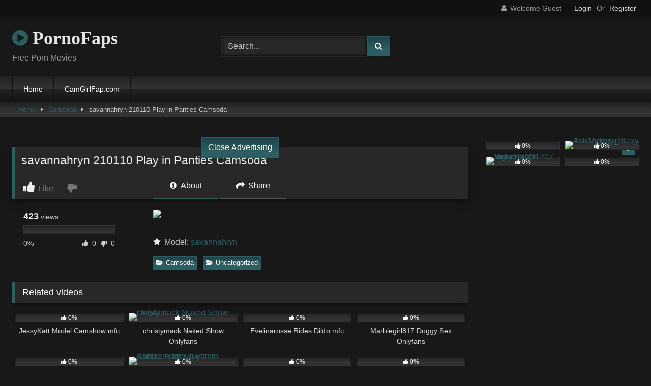

--- FILE ---
content_type: text/html; charset=UTF-8
request_url: https://pornofaps.com/savannahryn-210110-play-in-panties-camsoda/
body_size: 15070
content:
<!DOCTYPE html>


<html lang="en-US">
<head>
<meta charset="UTF-8">
<meta content='width=device-width, initial-scale=1.0, maximum-scale=1.0, user-scalable=0' name='viewport' />
<link rel="profile" href="https://gmpg.org/xfn/11">
<link rel="icon" href="
">

<!-- Meta social networks -->

<!-- Meta Facebook -->
<meta property="fb:app_id" content="966242223397117" />
<meta property="og:url" content="https://pornofaps.com/savannahryn-210110-play-in-panties-camsoda/" />
<meta property="og:type" content="article" />
<meta property="og:title" content="savannahryn 210110 Play in Panties Camsoda" />
<meta property="og:description" content="" />
<meta property="og:image" content="https://camgirlfap.com/wp-content/uploads/2021/01/savannahryn_2021-01-10_02-31-57_646.mp4.0014.jpg" />
<meta property="og:image:width" content="200" />
<meta property="og:image:height" content="200" />

<!-- Meta Twitter -->
<meta name="twitter:card" content="summary">
<!--<meta name="twitter:site" content="@site_username">-->
<meta name="twitter:title" content="savannahryn 210110 Play in Panties Camsoda">
<meta name="twitter:description" content="">
<!--<meta name="twitter:creator" content="@creator_username">-->
<meta name="twitter:image" content="https://camgirlfap.com/wp-content/uploads/2021/01/savannahryn_2021-01-10_02-31-57_646.mp4.0014.jpg">
<!--<meta name="twitter:domain" content="YourDomain.com">-->

<!-- Temp Style -->
<style>
	.post-thumbnail {
		aspect-ratio: 16/9;
	}
	.post-thumbnail video,
	.post-thumbnail img {
		object-fit: cover;
	}

	.video-debounce-bar {
		background: #2C5E64!important;
	}

			@import url(https://fonts.googleapis.com/css?family=Open+Sans);
			
			button,
		.button,
		input[type="button"],
		input[type="reset"],
		input[type="submit"],
		.label,
		.label:visited,
		.pagination ul li a,
		.widget_categories ul li a,
		.comment-reply-link,
		a.tag-cloud-link,
		.template-actors li a {
			background: -moz-linear-gradient(top, rgba(0,0,0,0.3) 0%, rgba(0,0,0,0) 70%); /* FF3.6-15 */
			background: -webkit-linear-gradient(top, rgba(0,0,0,0.3) 0%,rgba(0,0,0,0) 70%); /* Chrome10-25,Safari5.1-6 */
			background: linear-gradient(to bottom, rgba(0,0,0,0.3) 0%,rgba(0,0,0,0) 70%); /* W3C, IE10+, FF16+, Chrome26+, Opera12+, Safari7+ */
			filter: progid:DXImageTransform.Microsoft.gradient( startColorstr='#a62b2b2b', endColorstr='#00000000',GradientType=0 ); /* IE6-9 */
			-moz-box-shadow: 0 1px 6px 0 rgba(0, 0, 0, 0.12);
			-webkit-box-shadow: 0 1px 6px 0 rgba(0, 0, 0, 0.12);
			-o-box-shadow: 0 1px 6px 0 rgba(0, 0, 0, 0.12);
			box-shadow: 0 1px 6px 0 rgba(0, 0, 0, 0.12);
		}
		input[type="text"],
		input[type="email"],
		input[type="url"],
		input[type="password"],
		input[type="search"],
		input[type="number"],
		input[type="tel"],
		input[type="range"],
		input[type="date"],
		input[type="month"],
		input[type="week"],
		input[type="time"],
		input[type="datetime"],
		input[type="datetime-local"],
		input[type="color"],
		select,
		textarea,
		.wp-editor-container {
			-moz-box-shadow: 0 0 1px rgba(255, 255, 255, 0.3), 0 0 5px black inset;
			-webkit-box-shadow: 0 0 1px rgba(255, 255, 255, 0.3), 0 0 5px black inset;
			-o-box-shadow: 0 0 1px rgba(255, 255, 255, 0.3), 0 0 5px black inset;
			box-shadow: 0 0 1px rgba(255, 255, 255, 0.3), 0 0 5px black inset;
		}
		#site-navigation {
			background: #222222;
			background: -moz-linear-gradient(top, #222222 0%, #333333 50%, #222222 51%, #151515 100%);
			background: -webkit-linear-gradient(top, #222222 0%,#333333 50%,#222222 51%,#151515 100%);
			background: linear-gradient(to bottom, #222222 0%,#333333 50%,#222222 51%,#151515 100%);
			filter: progid:DXImageTransform.Microsoft.gradient( startColorstr='#222222', endColorstr='#151515',GradientType=0 );
			-moz-box-shadow: 0 6px 6px 0 rgba(0, 0, 0, 0.12);
			-webkit-box-shadow: 0 6px 6px 0 rgba(0, 0, 0, 0.12);
			-o-box-shadow: 0 6px 6px 0 rgba(0, 0, 0, 0.12);
			box-shadow: 0 6px 6px 0 rgba(0, 0, 0, 0.12);
		}
		#site-navigation > ul > li:hover > a,
		#site-navigation ul li.current-menu-item a {
			background: -moz-linear-gradient(top, rgba(0,0,0,0.3) 0%, rgba(0,0,0,0) 70%);
			background: -webkit-linear-gradient(top, rgba(0,0,0,0.3) 0%,rgba(0,0,0,0) 70%);
			background: linear-gradient(to bottom, rgba(0,0,0,0.3) 0%,rgba(0,0,0,0) 70%);
			filter: progid:DXImageTransform.Microsoft.gradient( startColorstr='#a62b2b2b', endColorstr='#00000000',GradientType=0 );
			-moz-box-shadow: inset 0px 0px 2px 0px #000000;
			-webkit-box-shadow: inset 0px 0px 2px 0px #000000;
			-o-box-shadow: inset 0px 0px 2px 0px #000000;
			box-shadow: inset 0px 0px 2px 0px #000000;
			filter:progid:DXImageTransform.Microsoft.Shadow(color=#000000, Direction=NaN, Strength=2);
		}
		.rating-bar,
		.categories-list .thumb-block .entry-header,
		.actors-list .thumb-block .entry-header,
		#filters .filters-select,
		#filters .filters-options {
			background: -moz-linear-gradient(top, rgba(0,0,0,0.3) 0%, rgba(0,0,0,0) 70%); /* FF3.6-15 */
			background: -webkit-linear-gradient(top, rgba(0,0,0,0.3) 0%,rgba(0,0,0,0) 70%); /* Chrome10-25,Safari5.1-6 */
			background: linear-gradient(to bottom, rgba(0,0,0,0.3) 0%,rgba(0,0,0,0) 70%); /* W3C, IE10+, FF16+, Chrome26+, Opera12+, Safari7+ */
			-moz-box-shadow: inset 0px 0px 2px 0px #000000;
			-webkit-box-shadow: inset 0px 0px 2px 0px #000000;
			-o-box-shadow: inset 0px 0px 2px 0px #000000;
			box-shadow: inset 0px 0px 2px 0px #000000;
			filter:progid:DXImageTransform.Microsoft.Shadow(color=#000000, Direction=NaN, Strength=2);
		}
		.breadcrumbs-area {
			background: -moz-linear-gradient(top, rgba(0,0,0,0.3) 0%, rgba(0,0,0,0) 70%); /* FF3.6-15 */
			background: -webkit-linear-gradient(top, rgba(0,0,0,0.3) 0%,rgba(0,0,0,0) 70%); /* Chrome10-25,Safari5.1-6 */
			background: linear-gradient(to bottom, rgba(0,0,0,0.3) 0%,rgba(0,0,0,0) 70%); /* W3C, IE10+, FF16+, Chrome26+, Opera12+, Safari7+ */
		}
	
	.site-title a {
		font-family: Open Sans;
		font-size: 36px;
	}
	.site-branding .logo img {
		max-width: 300px;
		max-height: 120px;
		margin-top: 0px;
		margin-left: 0px;
	}
	a,
	.site-title a i,
	.thumb-block:hover .rating-bar i,
	.categories-list .thumb-block:hover .entry-header .cat-title:before,
	.required,
	.like #more:hover i,
	.dislike #less:hover i,
	.top-bar i:hover,
	.main-navigation .menu-item-has-children > a:after,
	.menu-toggle i,
	.main-navigation.toggled li:hover > a,
	.main-navigation.toggled li.focus > a,
	.main-navigation.toggled li.current_page_item > a,
	.main-navigation.toggled li.current-menu-item > a,
	#filters .filters-select:after,
	.morelink i,
	.top-bar .membership a i,
	.thumb-block:hover .photos-count i {
		color: #2C5E64;
	}
	button,
	.button,
	input[type="button"],
	input[type="reset"],
	input[type="submit"],
	.label,
	.pagination ul li a.current,
	.pagination ul li a:hover,
	body #filters .label.secondary.active,
	.label.secondary:hover,
	.main-navigation li:hover > a,
	.main-navigation li.focus > a,
	.main-navigation li.current_page_item > a,
	.main-navigation li.current-menu-item > a,
	.widget_categories ul li a:hover,
	.comment-reply-link,
	a.tag-cloud-link:hover,
	.template-actors li a:hover {
		border-color: #2C5E64!important;
		background-color: #2C5E64!important;
	}
	.rating-bar-meter,
	.vjs-play-progress,
	#filters .filters-options span:hover,
	.bx-wrapper .bx-controls-direction a,
	.top-bar .social-share a:hover,
	.thumb-block:hover span.hd-video,
	.featured-carousel .slide a:hover span.hd-video,
	.appContainer .ctaButton {
		background-color: #2C5E64!important;
	}
	#video-tabs button.tab-link.active,
	.title-block,
	.widget-title,
	.page-title,
	.page .entry-title,
	.comments-title,
	.comment-reply-title,
	.morelink:hover {
		border-color: #2C5E64!important;
	}

	/* Small desktops ----------- */
	@media only screen  and (min-width : 64.001em) and (max-width : 84em) {
		#main .thumb-block {
			width: 25%!important;
		}
	}

	/* Desktops and laptops ----------- */
	@media only screen  and (min-width : 84.001em) {
		#main .thumb-block {
			width: 25%!important;
		}
	}

</style>

<!-- Google Analytics -->

<!-- Meta Verification -->

<meta name='robots' content='index, follow, max-image-preview:large, max-snippet:-1, max-video-preview:-1' />
	<style>img:is([sizes="auto" i], [sizes^="auto," i]) { contain-intrinsic-size: 3000px 1500px }</style>
	
	<!-- This site is optimized with the Yoast SEO plugin v26.6 - https://yoast.com/wordpress/plugins/seo/ -->
	<title>savannahryn 210110 Play in Panties Camsoda - PornoFaps</title>
	<link rel="canonical" href="https://pornofaps.com/savannahryn-210110-play-in-panties-camsoda/" />
	<meta property="og:locale" content="en_US" />
	<meta property="og:type" content="article" />
	<meta property="og:title" content="savannahryn 210110 Play in Panties Camsoda - PornoFaps" />
	<meta property="og:url" content="https://pornofaps.com/savannahryn-210110-play-in-panties-camsoda/" />
	<meta property="og:site_name" content="PornoFaps" />
	<meta property="article:published_time" content="2021-01-11T00:45:23+00:00" />
	<meta property="og:image" content="https://picdollar.com/i/00004/ynobqzjrgpsm_t.jpg" />
	<meta name="author" content="admin_8clebo0z" />
	<meta name="twitter:card" content="summary_large_image" />
	<meta name="twitter:label1" content="Written by" />
	<meta name="twitter:data1" content="admin_8clebo0z" />
	<script type="application/ld+json" class="yoast-schema-graph">{"@context":"https://schema.org","@graph":[{"@type":"WebPage","@id":"https://pornofaps.com/savannahryn-210110-play-in-panties-camsoda/","url":"https://pornofaps.com/savannahryn-210110-play-in-panties-camsoda/","name":"savannahryn 210110 Play in Panties Camsoda - PornoFaps","isPartOf":{"@id":"https://pornofaps.com/#website"},"primaryImageOfPage":{"@id":"https://pornofaps.com/savannahryn-210110-play-in-panties-camsoda/#primaryimage"},"image":{"@id":"https://pornofaps.com/savannahryn-210110-play-in-panties-camsoda/#primaryimage"},"thumbnailUrl":"https://picdollar.com/i/00004/ynobqzjrgpsm_t.jpg","datePublished":"2021-01-11T00:45:23+00:00","author":{"@id":"https://pornofaps.com/#/schema/person/47c86805c08a70733e401e8310811ba6"},"breadcrumb":{"@id":"https://pornofaps.com/savannahryn-210110-play-in-panties-camsoda/#breadcrumb"},"inLanguage":"en-US","potentialAction":[{"@type":"ReadAction","target":["https://pornofaps.com/savannahryn-210110-play-in-panties-camsoda/"]}]},{"@type":"ImageObject","inLanguage":"en-US","@id":"https://pornofaps.com/savannahryn-210110-play-in-panties-camsoda/#primaryimage","url":"https://picdollar.com/i/00004/ynobqzjrgpsm_t.jpg","contentUrl":"https://picdollar.com/i/00004/ynobqzjrgpsm_t.jpg"},{"@type":"BreadcrumbList","@id":"https://pornofaps.com/savannahryn-210110-play-in-panties-camsoda/#breadcrumb","itemListElement":[{"@type":"ListItem","position":1,"name":"Home","item":"https://pornofaps.com/"},{"@type":"ListItem","position":2,"name":"savannahryn 210110 Play in Panties Camsoda"}]},{"@type":"WebSite","@id":"https://pornofaps.com/#website","url":"https://pornofaps.com/","name":"PornoFaps","description":"Free Porn Movies","potentialAction":[{"@type":"SearchAction","target":{"@type":"EntryPoint","urlTemplate":"https://pornofaps.com/?s={search_term_string}"},"query-input":{"@type":"PropertyValueSpecification","valueRequired":true,"valueName":"search_term_string"}}],"inLanguage":"en-US"},{"@type":"Person","@id":"https://pornofaps.com/#/schema/person/47c86805c08a70733e401e8310811ba6","name":"admin_8clebo0z","image":{"@type":"ImageObject","inLanguage":"en-US","@id":"https://pornofaps.com/#/schema/person/image/","url":"https://secure.gravatar.com/avatar/adb4e4d1f116a1f526993953fc06450a?s=96&d=mm&r=g","contentUrl":"https://secure.gravatar.com/avatar/adb4e4d1f116a1f526993953fc06450a?s=96&d=mm&r=g","caption":"admin_8clebo0z"},"sameAs":["https://pornofaps.com"],"url":"https://pornofaps.com/author/admin_8clebo0z/"}]}</script>
	<!-- / Yoast SEO plugin. -->


<link rel='dns-prefetch' href='//vjs.zencdn.net' />
<link rel='dns-prefetch' href='//unpkg.com' />
<link rel="alternate" type="application/rss+xml" title="PornoFaps &raquo; Feed" href="https://pornofaps.com/feed/" />
<link rel="alternate" type="application/rss+xml" title="PornoFaps &raquo; Comments Feed" href="https://pornofaps.com/comments/feed/" />
<link rel="alternate" type="application/rss+xml" title="PornoFaps &raquo; savannahryn 210110 Play in Panties Camsoda Comments Feed" href="https://pornofaps.com/savannahryn-210110-play-in-panties-camsoda/feed/" />
<script type="text/javascript">
/* <![CDATA[ */
window._wpemojiSettings = {"baseUrl":"https:\/\/s.w.org\/images\/core\/emoji\/15.0.3\/72x72\/","ext":".png","svgUrl":"https:\/\/s.w.org\/images\/core\/emoji\/15.0.3\/svg\/","svgExt":".svg","source":{"concatemoji":"https:\/\/pornofaps.com\/wp-includes\/js\/wp-emoji-release.min.js?ver=6.7.4"}};
/*! This file is auto-generated */
!function(i,n){var o,s,e;function c(e){try{var t={supportTests:e,timestamp:(new Date).valueOf()};sessionStorage.setItem(o,JSON.stringify(t))}catch(e){}}function p(e,t,n){e.clearRect(0,0,e.canvas.width,e.canvas.height),e.fillText(t,0,0);var t=new Uint32Array(e.getImageData(0,0,e.canvas.width,e.canvas.height).data),r=(e.clearRect(0,0,e.canvas.width,e.canvas.height),e.fillText(n,0,0),new Uint32Array(e.getImageData(0,0,e.canvas.width,e.canvas.height).data));return t.every(function(e,t){return e===r[t]})}function u(e,t,n){switch(t){case"flag":return n(e,"\ud83c\udff3\ufe0f\u200d\u26a7\ufe0f","\ud83c\udff3\ufe0f\u200b\u26a7\ufe0f")?!1:!n(e,"\ud83c\uddfa\ud83c\uddf3","\ud83c\uddfa\u200b\ud83c\uddf3")&&!n(e,"\ud83c\udff4\udb40\udc67\udb40\udc62\udb40\udc65\udb40\udc6e\udb40\udc67\udb40\udc7f","\ud83c\udff4\u200b\udb40\udc67\u200b\udb40\udc62\u200b\udb40\udc65\u200b\udb40\udc6e\u200b\udb40\udc67\u200b\udb40\udc7f");case"emoji":return!n(e,"\ud83d\udc26\u200d\u2b1b","\ud83d\udc26\u200b\u2b1b")}return!1}function f(e,t,n){var r="undefined"!=typeof WorkerGlobalScope&&self instanceof WorkerGlobalScope?new OffscreenCanvas(300,150):i.createElement("canvas"),a=r.getContext("2d",{willReadFrequently:!0}),o=(a.textBaseline="top",a.font="600 32px Arial",{});return e.forEach(function(e){o[e]=t(a,e,n)}),o}function t(e){var t=i.createElement("script");t.src=e,t.defer=!0,i.head.appendChild(t)}"undefined"!=typeof Promise&&(o="wpEmojiSettingsSupports",s=["flag","emoji"],n.supports={everything:!0,everythingExceptFlag:!0},e=new Promise(function(e){i.addEventListener("DOMContentLoaded",e,{once:!0})}),new Promise(function(t){var n=function(){try{var e=JSON.parse(sessionStorage.getItem(o));if("object"==typeof e&&"number"==typeof e.timestamp&&(new Date).valueOf()<e.timestamp+604800&&"object"==typeof e.supportTests)return e.supportTests}catch(e){}return null}();if(!n){if("undefined"!=typeof Worker&&"undefined"!=typeof OffscreenCanvas&&"undefined"!=typeof URL&&URL.createObjectURL&&"undefined"!=typeof Blob)try{var e="postMessage("+f.toString()+"("+[JSON.stringify(s),u.toString(),p.toString()].join(",")+"));",r=new Blob([e],{type:"text/javascript"}),a=new Worker(URL.createObjectURL(r),{name:"wpTestEmojiSupports"});return void(a.onmessage=function(e){c(n=e.data),a.terminate(),t(n)})}catch(e){}c(n=f(s,u,p))}t(n)}).then(function(e){for(var t in e)n.supports[t]=e[t],n.supports.everything=n.supports.everything&&n.supports[t],"flag"!==t&&(n.supports.everythingExceptFlag=n.supports.everythingExceptFlag&&n.supports[t]);n.supports.everythingExceptFlag=n.supports.everythingExceptFlag&&!n.supports.flag,n.DOMReady=!1,n.readyCallback=function(){n.DOMReady=!0}}).then(function(){return e}).then(function(){var e;n.supports.everything||(n.readyCallback(),(e=n.source||{}).concatemoji?t(e.concatemoji):e.wpemoji&&e.twemoji&&(t(e.twemoji),t(e.wpemoji)))}))}((window,document),window._wpemojiSettings);
/* ]]> */
</script>
<style id='wp-emoji-styles-inline-css' type='text/css'>

	img.wp-smiley, img.emoji {
		display: inline !important;
		border: none !important;
		box-shadow: none !important;
		height: 1em !important;
		width: 1em !important;
		margin: 0 0.07em !important;
		vertical-align: -0.1em !important;
		background: none !important;
		padding: 0 !important;
	}
</style>
<link rel='stylesheet' id='wp-block-library-css' href='https://pornofaps.com/wp-includes/css/dist/block-library/style.min.css?ver=6.7.4' type='text/css' media='all' />
<style id='classic-theme-styles-inline-css' type='text/css'>
/*! This file is auto-generated */
.wp-block-button__link{color:#fff;background-color:#32373c;border-radius:9999px;box-shadow:none;text-decoration:none;padding:calc(.667em + 2px) calc(1.333em + 2px);font-size:1.125em}.wp-block-file__button{background:#32373c;color:#fff;text-decoration:none}
</style>
<style id='global-styles-inline-css' type='text/css'>
:root{--wp--preset--aspect-ratio--square: 1;--wp--preset--aspect-ratio--4-3: 4/3;--wp--preset--aspect-ratio--3-4: 3/4;--wp--preset--aspect-ratio--3-2: 3/2;--wp--preset--aspect-ratio--2-3: 2/3;--wp--preset--aspect-ratio--16-9: 16/9;--wp--preset--aspect-ratio--9-16: 9/16;--wp--preset--color--black: #000000;--wp--preset--color--cyan-bluish-gray: #abb8c3;--wp--preset--color--white: #ffffff;--wp--preset--color--pale-pink: #f78da7;--wp--preset--color--vivid-red: #cf2e2e;--wp--preset--color--luminous-vivid-orange: #ff6900;--wp--preset--color--luminous-vivid-amber: #fcb900;--wp--preset--color--light-green-cyan: #7bdcb5;--wp--preset--color--vivid-green-cyan: #00d084;--wp--preset--color--pale-cyan-blue: #8ed1fc;--wp--preset--color--vivid-cyan-blue: #0693e3;--wp--preset--color--vivid-purple: #9b51e0;--wp--preset--gradient--vivid-cyan-blue-to-vivid-purple: linear-gradient(135deg,rgba(6,147,227,1) 0%,rgb(155,81,224) 100%);--wp--preset--gradient--light-green-cyan-to-vivid-green-cyan: linear-gradient(135deg,rgb(122,220,180) 0%,rgb(0,208,130) 100%);--wp--preset--gradient--luminous-vivid-amber-to-luminous-vivid-orange: linear-gradient(135deg,rgba(252,185,0,1) 0%,rgba(255,105,0,1) 100%);--wp--preset--gradient--luminous-vivid-orange-to-vivid-red: linear-gradient(135deg,rgba(255,105,0,1) 0%,rgb(207,46,46) 100%);--wp--preset--gradient--very-light-gray-to-cyan-bluish-gray: linear-gradient(135deg,rgb(238,238,238) 0%,rgb(169,184,195) 100%);--wp--preset--gradient--cool-to-warm-spectrum: linear-gradient(135deg,rgb(74,234,220) 0%,rgb(151,120,209) 20%,rgb(207,42,186) 40%,rgb(238,44,130) 60%,rgb(251,105,98) 80%,rgb(254,248,76) 100%);--wp--preset--gradient--blush-light-purple: linear-gradient(135deg,rgb(255,206,236) 0%,rgb(152,150,240) 100%);--wp--preset--gradient--blush-bordeaux: linear-gradient(135deg,rgb(254,205,165) 0%,rgb(254,45,45) 50%,rgb(107,0,62) 100%);--wp--preset--gradient--luminous-dusk: linear-gradient(135deg,rgb(255,203,112) 0%,rgb(199,81,192) 50%,rgb(65,88,208) 100%);--wp--preset--gradient--pale-ocean: linear-gradient(135deg,rgb(255,245,203) 0%,rgb(182,227,212) 50%,rgb(51,167,181) 100%);--wp--preset--gradient--electric-grass: linear-gradient(135deg,rgb(202,248,128) 0%,rgb(113,206,126) 100%);--wp--preset--gradient--midnight: linear-gradient(135deg,rgb(2,3,129) 0%,rgb(40,116,252) 100%);--wp--preset--font-size--small: 13px;--wp--preset--font-size--medium: 20px;--wp--preset--font-size--large: 36px;--wp--preset--font-size--x-large: 42px;--wp--preset--spacing--20: 0.44rem;--wp--preset--spacing--30: 0.67rem;--wp--preset--spacing--40: 1rem;--wp--preset--spacing--50: 1.5rem;--wp--preset--spacing--60: 2.25rem;--wp--preset--spacing--70: 3.38rem;--wp--preset--spacing--80: 5.06rem;--wp--preset--shadow--natural: 6px 6px 9px rgba(0, 0, 0, 0.2);--wp--preset--shadow--deep: 12px 12px 50px rgba(0, 0, 0, 0.4);--wp--preset--shadow--sharp: 6px 6px 0px rgba(0, 0, 0, 0.2);--wp--preset--shadow--outlined: 6px 6px 0px -3px rgba(255, 255, 255, 1), 6px 6px rgba(0, 0, 0, 1);--wp--preset--shadow--crisp: 6px 6px 0px rgba(0, 0, 0, 1);}:where(.is-layout-flex){gap: 0.5em;}:where(.is-layout-grid){gap: 0.5em;}body .is-layout-flex{display: flex;}.is-layout-flex{flex-wrap: wrap;align-items: center;}.is-layout-flex > :is(*, div){margin: 0;}body .is-layout-grid{display: grid;}.is-layout-grid > :is(*, div){margin: 0;}:where(.wp-block-columns.is-layout-flex){gap: 2em;}:where(.wp-block-columns.is-layout-grid){gap: 2em;}:where(.wp-block-post-template.is-layout-flex){gap: 1.25em;}:where(.wp-block-post-template.is-layout-grid){gap: 1.25em;}.has-black-color{color: var(--wp--preset--color--black) !important;}.has-cyan-bluish-gray-color{color: var(--wp--preset--color--cyan-bluish-gray) !important;}.has-white-color{color: var(--wp--preset--color--white) !important;}.has-pale-pink-color{color: var(--wp--preset--color--pale-pink) !important;}.has-vivid-red-color{color: var(--wp--preset--color--vivid-red) !important;}.has-luminous-vivid-orange-color{color: var(--wp--preset--color--luminous-vivid-orange) !important;}.has-luminous-vivid-amber-color{color: var(--wp--preset--color--luminous-vivid-amber) !important;}.has-light-green-cyan-color{color: var(--wp--preset--color--light-green-cyan) !important;}.has-vivid-green-cyan-color{color: var(--wp--preset--color--vivid-green-cyan) !important;}.has-pale-cyan-blue-color{color: var(--wp--preset--color--pale-cyan-blue) !important;}.has-vivid-cyan-blue-color{color: var(--wp--preset--color--vivid-cyan-blue) !important;}.has-vivid-purple-color{color: var(--wp--preset--color--vivid-purple) !important;}.has-black-background-color{background-color: var(--wp--preset--color--black) !important;}.has-cyan-bluish-gray-background-color{background-color: var(--wp--preset--color--cyan-bluish-gray) !important;}.has-white-background-color{background-color: var(--wp--preset--color--white) !important;}.has-pale-pink-background-color{background-color: var(--wp--preset--color--pale-pink) !important;}.has-vivid-red-background-color{background-color: var(--wp--preset--color--vivid-red) !important;}.has-luminous-vivid-orange-background-color{background-color: var(--wp--preset--color--luminous-vivid-orange) !important;}.has-luminous-vivid-amber-background-color{background-color: var(--wp--preset--color--luminous-vivid-amber) !important;}.has-light-green-cyan-background-color{background-color: var(--wp--preset--color--light-green-cyan) !important;}.has-vivid-green-cyan-background-color{background-color: var(--wp--preset--color--vivid-green-cyan) !important;}.has-pale-cyan-blue-background-color{background-color: var(--wp--preset--color--pale-cyan-blue) !important;}.has-vivid-cyan-blue-background-color{background-color: var(--wp--preset--color--vivid-cyan-blue) !important;}.has-vivid-purple-background-color{background-color: var(--wp--preset--color--vivid-purple) !important;}.has-black-border-color{border-color: var(--wp--preset--color--black) !important;}.has-cyan-bluish-gray-border-color{border-color: var(--wp--preset--color--cyan-bluish-gray) !important;}.has-white-border-color{border-color: var(--wp--preset--color--white) !important;}.has-pale-pink-border-color{border-color: var(--wp--preset--color--pale-pink) !important;}.has-vivid-red-border-color{border-color: var(--wp--preset--color--vivid-red) !important;}.has-luminous-vivid-orange-border-color{border-color: var(--wp--preset--color--luminous-vivid-orange) !important;}.has-luminous-vivid-amber-border-color{border-color: var(--wp--preset--color--luminous-vivid-amber) !important;}.has-light-green-cyan-border-color{border-color: var(--wp--preset--color--light-green-cyan) !important;}.has-vivid-green-cyan-border-color{border-color: var(--wp--preset--color--vivid-green-cyan) !important;}.has-pale-cyan-blue-border-color{border-color: var(--wp--preset--color--pale-cyan-blue) !important;}.has-vivid-cyan-blue-border-color{border-color: var(--wp--preset--color--vivid-cyan-blue) !important;}.has-vivid-purple-border-color{border-color: var(--wp--preset--color--vivid-purple) !important;}.has-vivid-cyan-blue-to-vivid-purple-gradient-background{background: var(--wp--preset--gradient--vivid-cyan-blue-to-vivid-purple) !important;}.has-light-green-cyan-to-vivid-green-cyan-gradient-background{background: var(--wp--preset--gradient--light-green-cyan-to-vivid-green-cyan) !important;}.has-luminous-vivid-amber-to-luminous-vivid-orange-gradient-background{background: var(--wp--preset--gradient--luminous-vivid-amber-to-luminous-vivid-orange) !important;}.has-luminous-vivid-orange-to-vivid-red-gradient-background{background: var(--wp--preset--gradient--luminous-vivid-orange-to-vivid-red) !important;}.has-very-light-gray-to-cyan-bluish-gray-gradient-background{background: var(--wp--preset--gradient--very-light-gray-to-cyan-bluish-gray) !important;}.has-cool-to-warm-spectrum-gradient-background{background: var(--wp--preset--gradient--cool-to-warm-spectrum) !important;}.has-blush-light-purple-gradient-background{background: var(--wp--preset--gradient--blush-light-purple) !important;}.has-blush-bordeaux-gradient-background{background: var(--wp--preset--gradient--blush-bordeaux) !important;}.has-luminous-dusk-gradient-background{background: var(--wp--preset--gradient--luminous-dusk) !important;}.has-pale-ocean-gradient-background{background: var(--wp--preset--gradient--pale-ocean) !important;}.has-electric-grass-gradient-background{background: var(--wp--preset--gradient--electric-grass) !important;}.has-midnight-gradient-background{background: var(--wp--preset--gradient--midnight) !important;}.has-small-font-size{font-size: var(--wp--preset--font-size--small) !important;}.has-medium-font-size{font-size: var(--wp--preset--font-size--medium) !important;}.has-large-font-size{font-size: var(--wp--preset--font-size--large) !important;}.has-x-large-font-size{font-size: var(--wp--preset--font-size--x-large) !important;}
:where(.wp-block-post-template.is-layout-flex){gap: 1.25em;}:where(.wp-block-post-template.is-layout-grid){gap: 1.25em;}
:where(.wp-block-columns.is-layout-flex){gap: 2em;}:where(.wp-block-columns.is-layout-grid){gap: 2em;}
:root :where(.wp-block-pullquote){font-size: 1.5em;line-height: 1.6;}
</style>
<link rel='stylesheet' id='wpst-font-awesome-css' href='https://pornofaps.com/wp-content/themes/retrotube/assets/stylesheets/font-awesome/css/font-awesome.min.css?ver=4.7.0' type='text/css' media='all' />
<link rel='stylesheet' id='wpst-videojs-style-css' href='//vjs.zencdn.net/7.8.4/video-js.css?ver=7.8.4' type='text/css' media='all' />
<link rel='stylesheet' id='wpst-style-css' href='https://pornofaps.com/wp-content/themes/retrotube/style.css?ver=1.12.0.1766411443' type='text/css' media='all' />
<script type="text/javascript" src="https://pornofaps.com/wp-includes/js/jquery/jquery.min.js?ver=3.7.1" id="jquery-core-js"></script>
<script type="text/javascript" src="https://pornofaps.com/wp-includes/js/jquery/jquery-migrate.min.js?ver=3.4.1" id="jquery-migrate-js"></script>
<link rel="https://api.w.org/" href="https://pornofaps.com/wp-json/" /><link rel="alternate" title="JSON" type="application/json" href="https://pornofaps.com/wp-json/wp/v2/posts/281207" /><link rel="EditURI" type="application/rsd+xml" title="RSD" href="https://pornofaps.com/xmlrpc.php?rsd" />
<meta name="generator" content="WordPress 6.7.4" />
<link rel='shortlink' href='https://pornofaps.com/?p=281207' />
<link rel="alternate" title="oEmbed (JSON)" type="application/json+oembed" href="https://pornofaps.com/wp-json/oembed/1.0/embed?url=https%3A%2F%2Fpornofaps.com%2Fsavannahryn-210110-play-in-panties-camsoda%2F" />
<link rel="alternate" title="oEmbed (XML)" type="text/xml+oembed" href="https://pornofaps.com/wp-json/oembed/1.0/embed?url=https%3A%2F%2Fpornofaps.com%2Fsavannahryn-210110-play-in-panties-camsoda%2F&#038;format=xml" />
<link rel="pingback" href="https://pornofaps.com/xmlrpc.php">	
	<script type="text/javascript" data-cfasync="false">
/*<![CDATA[/* */
(function(){var h=window,v="af4af9b7774f8aaec6e36d4ec5774133",n=[["siteId",425-223-808+3934109],["minBid",0],["popundersPerIP","0:1"],["delayBetween",0],["default",false],["defaultPerDay",0],["topmostLayer","auto"]],o=["d3d3LmRpc3BsYXl2ZXJ0aXNpbmcuY29tL01TVi9CYnFyVkUvcWhhbWwubWluLmpz","ZDNtem9rdHk5NTFjNXcuY2xvdWRmcm9udC5uZXQvcWZsb3d0eXBlLm1pbi5qcw==","d3d3Lm1tZHJqcGdtLmNvbS9xY04va2UvaWhhbWwubWluLmpz","d3d3Lm5ybXJtamdiYndocXcuY29tL2NmbG93dHlwZS5taW4uanM="],w=-1,f,m,z=function(){clearTimeout(m);w++;if(o[w]&&!(1792334336000<(new Date).getTime()&&1<w)){f=h.document.createElement("script");f.type="text/javascript";f.async=!0;var k=h.document.getElementsByTagName("script")[0];f.src="https://"+atob(o[w]);f.crossOrigin="anonymous";f.onerror=z;f.onload=function(){clearTimeout(m);h[v.slice(0,16)+v.slice(0,16)]||z()};m=setTimeout(z,5E3);k.parentNode.insertBefore(f,k)}};if(!h[v]){try{Object.freeze(h[v]=n)}catch(e){}z()}})();
/*]]>/* */
</script>

	
</head>

<body
class="post-template-default single single-post postid-281207 single-format-video wp-embed-responsive">
<div id="page">
	<a class="skip-link screen-reader-text" href="#content">Skip to content</a>

	<header id="masthead" class="site-header" role="banner">

			<div class="top-bar 
	">
		<div class="top-bar-content row">
			<div class="social-share">
							</div>

							<div class="membership">
											<span class="welcome"><i class="fa fa-user"></i> <span>Welcome Guest</span></span>
						<span class="login"><a href="#wpst-login">Login</a></span>
						<span class="or">Or</span>
						<span class="login"><a href="#wpst-register">Register</a></span>
									</div>
					</div>
	</div>

	
		<div class="site-branding row">
			<div class="logo">
															<p class="site-title"><a href="https://pornofaps.com/" rel="home">
																								<i class="fa fa-play-circle"></i>								PornoFaps</a></p>
										
									<p class="site-description">
											Free Porn Movies</p>
							</div>
							<div class="header-search small-search">
	<form method="get" id="searchform" action="https://pornofaps.com/">        
					<input class="input-group-field" value="Search..." name="s" id="s" onfocus="if (this.value == 'Search...') {this.value = '';}" onblur="if (this.value == '') {this.value = 'Search...';}" type="text" />
				
		<input class="button fa-input" type="submit" id="searchsubmit" value="&#xf002;" />        
	</form>
</div>										<div class="happy-header">
					<!-- JuicyAds v3.0 -->
<script type="text/javascript" data-cfasync="false" async src="https://poweredby.jads.co/js/jads.js"></script>
<ins id="1081824" data-width="300" data-height="112"></ins>
<script type="text/javascript" data-cfasync="false" async>(adsbyjuicy = window.adsbyjuicy || []).push({'adzone':1081824});</script>
<!--JuicyAds END-->				</div>
					</div><!-- .site-branding -->

		<nav id="site-navigation" class="main-navigation
					membership-enabled" role="navigation">
			<div id="head-mobile"></div>
			<div class="button-nav"></div>
			<ul id="menu-start" class="row"><li id="menu-item-697374" class="menu-item menu-item-type-custom menu-item-object-custom menu-item-home menu-item-697374"><a href="https://pornofaps.com/">Home</a></li>
<li id="menu-item-697375" class="menu-item menu-item-type-custom menu-item-object-custom menu-item-697375"><a href="https://camgirlfap.com/">CamGirlFap.com</a></li>
</ul>		</nav><!-- #site-navigation -->

		<div class="clear"></div>

					<div class="happy-header-mobile">
				<!-- JuicyAds v3.0 -->
<script type="text/javascript" data-cfasync="false" async src="https://poweredby.jads.co/js/jads.js"></script>
<ins id="1081824" data-width="300" data-height="112"></ins>
<script type="text/javascript" data-cfasync="false" async>(adsbyjuicy = window.adsbyjuicy || []).push({'adzone':1081824});</script>
<!--JuicyAds END-->			</div>
			</header><!-- #masthead -->

	<div class="breadcrumbs-area"><div class="row"><div id="breadcrumbs"><a href="https://pornofaps.com">Home</a><span class="separator"><i class="fa fa-caret-right"></i></span><a href="https://pornofaps.com/category/camsoda/">Camsoda</a><span class="separator"><i class="fa fa-caret-right"></i></span><span class="current">savannahryn 210110 Play in Panties Camsoda</span></div></div></div>
	
	<div id="content" class="site-content row">
	<div id="primary" class="content-area with-sidebar-right">
		<main id="main" class="site-main with-sidebar-right" role="main">

		
<article id="post-281207" class="post-281207 post type-post status-publish format-video hentry category-camsoda category-uncategorized post_format-post-format-video actors-savannahryn" itemprop="video" itemscope itemtype="https://schema.org/VideoObject">
	<meta itemprop="author" content="admin_8clebo0z" /><meta itemprop="name" content="savannahryn 210110 Play in Panties Camsoda" /><meta itemprop="description" content="savannahryn 210110 Play in Panties Camsoda" /><meta itemprop="duration" content="P0DT0H0M0S" /><meta itemprop="thumbnailUrl" content="https://camgirlfap.com/wp-content/uploads/2021/01/savannahryn_2021-01-10_02-31-57_646.mp4.0014.jpg" /><meta itemprop="embedURL" content="https://streamtape.com/e/K7b0DLwvzBU0X84/savannahryn_2021-01-10_02-31-57_646.mp4" /><meta itemprop="uploadDate" content="2021-01-11T00:45:23+00:00" />	<header class="entry-header">
		
		<div class="video-player">
	<div class="responsive-player"><iframe src="https://streamtape.com/e/K7b0DLwvzBU0X84/savannahryn_2021-01-10_02-31-57_646.mp4" width="800" height="600" allowfullscreen allowtransparency allow="autoplay" scrolling="no" frameborder="0"></iframe>

					<div class="happy-inside-player">
						<div class="zone-1"><!-- JuicyAds v3.0 -->
<script type="text/javascript" data-cfasync="false" async src="https://poweredby.jads.co/js/jads.js"></script>
<ins id="690916" data-width="308" data-height="298"></ins>
<script type="text/javascript" data-cfasync="false" async>(adsbyjuicy = window.adsbyjuicy || []).push({'adzone':690916});</script>
<!--JuicyAds END--></div>
						<div class="zone-2"></div>
						<button class="close close-text">Close Advertising</button>
					</div>
				</div></div>

					<div class="happy-under-player">
				<!-- JuicyAds v3.0 -->
<script type="text/javascript" data-cfasync="false" async src="https://poweredby.jads.co/js/jads.js"></script>
<ins id="1081821" data-width="728" data-height="102"></ins>
<script type="text/javascript" data-cfasync="false" async>(adsbyjuicy = window.adsbyjuicy || []).push({'adzone':1081821});</script>
<!--JuicyAds END-->			</div>
		
					<div class="happy-under-player-mobile">
				<!-- JuicyAds v3.0 -->
<script type="text/javascript" data-cfasync="false" async src="https://poweredby.jads.co/js/jads.js"></script>
<ins id="1081823" data-width="300" data-height="262"></ins>
<script type="text/javascript" data-cfasync="false" async>(adsbyjuicy = window.adsbyjuicy || []).push({'adzone':1081823});</script>
<!--JuicyAds END-->			</div>
		
		
		
		<div class="title-block box-shadow">
			<h1 class="entry-title" itemprop="name">savannahryn 210110 Play in Panties Camsoda</h1>							<div id="rating">
					<span id="video-rate"><span class="post-like"><a href="#" data-post_id="281207" data-post_like="like"><span class="like" title="I like this"><span id="more"><i class="fa fa-thumbs-up"></i> <span class="grey-link">Like</span></span></a>
		<a href="#" data-post_id="281207" data-post_like="dislike">
			<span title="I dislike this" class="qtip dislike"><span id="less"><i class="fa fa-thumbs-down fa-flip-horizontal"></i></span></span>
		</a></span></span>
									</div>
						<div id="video-tabs" class="tabs">
				<button class="tab-link active about" data-tab-id="video-about"><i class="fa fa-info-circle"></i> About</button>
									<button class="tab-link share" data-tab-id="video-share"><i class="fa fa-share"></i> Share</button>
							</div>
		</div>

		<div class="clear"></div>

	</header><!-- .entry-header -->

	<div class="entry-content">
					<div id="rating-col">
									<div id="video-views"><span>0</span> views</div>									<div class="rating-bar">
						<div class="rating-bar-meter"></div>
					</div>
					<div class="rating-result">
							<div class="percentage">0%</div>
						<div class="likes">
							<i class="fa fa-thumbs-up"></i> <span class="likes_count">0</span>
							<i class="fa fa-thumbs-down fa-flip-horizontal"></i> <span class="dislikes_count">0</span>
						</div>
					</div>
							</div>
				<div class="tab-content">
						<div id="video-about" class="width70">
					<div class="video-description">
													<div class="desc
															more">
								<p><a href="https://picdollar.com/ynobqzjrgpsm/savannahryn_2021-01-10_02-31-57_646.mp4.jpg.html" target="_blank" rel="noopener"><img decoding="async" src="https://picdollar.com/i/00004/ynobqzjrgpsm_t.jpg" border="0"></a></p>
							</div>
											</div>
																					<div id="video-actors">
						<i class="fa fa-star"></i> Model:
						<a href="https://pornofaps.com/actor/savannahryn/" title="savannahryn">savannahryn</a>					</div>
													<div class="tags">
						<div class="tags-list"><a href="https://pornofaps.com/category/camsoda/" class="label" title="Camsoda"><i class="fa fa-folder-open"></i>Camsoda</a> <a href="https://pornofaps.com/category/uncategorized/" class="label" title="Uncategorized"><i class="fa fa-folder-open"></i>Uncategorized</a> </div>					</div>
							</div>
							<div id="video-share">
	<!-- Facebook -->
			<div id="fb-root"></div>
		<script>(function(d, s, id) {
		var js, fjs = d.getElementsByTagName(s)[0];
		if (d.getElementById(id)) return;
		js = d.createElement(s); js.id = id;
		js.src = 'https://connect.facebook.net/fr_FR/sdk.js#xfbml=1&version=v2.12';
		fjs.parentNode.insertBefore(js, fjs);
		}(document, 'script', 'facebook-jssdk'));</script>
		<a target="_blank" href="https://www.facebook.com/sharer/sharer.php?u=https://pornofaps.com/savannahryn-210110-play-in-panties-camsoda/&amp;src=sdkpreparse"><i id="facebook" class="fa fa-facebook"></i></a>
	
	<!-- Twitter -->
			<a target="_blank" href="https://twitter.com/share?url=https://pornofaps.com/savannahryn-210110-play-in-panties-camsoda/&text="><i id="twitter" class="fa fa-twitter"></i></a>
	
	<!-- Google Plus -->
			<a target="_blank" href="https://plus.google.com/share?url=https://pornofaps.com/savannahryn-210110-play-in-panties-camsoda/"><i id="googleplus" class="fa fa-google-plus"></i></a>
	
	<!-- Linkedin -->
			<a target="_blank" href="https://www.linkedin.com/shareArticle?mini=true&amp;url=https://pornofaps.com/savannahryn-210110-play-in-panties-camsoda/&amp;title=savannahryn 210110 Play in Panties Camsoda&amp;summary=&amp;source=https://pornofaps.com"><i id="linkedin" class="fa fa-linkedin"></i></a>
	
	<!-- Tumblr -->
			<a target="_blank" href="https://tumblr.com/widgets/share/tool?canonicalUrl=https://pornofaps.com/savannahryn-210110-play-in-panties-camsoda/"><i id="tumblr" class="fa fa-tumblr-square"></i></a>
	
	<!-- Reddit -->
			<a target="_blank" href="https://www.reddit.com/submit?title=savannahryn 210110 Play in Panties Camsoda&url=https://pornofaps.com/savannahryn-210110-play-in-panties-camsoda/"><i id="reddit" class="fa fa-reddit-square"></i></a>
	
	<!-- Odnoklassniki -->
			<a target="_blank" href="https://www.odnoklassniki.ru/dk?st.cmd=addShare&st._surl=https://pornofaps.com/savannahryn-210110-play-in-panties-camsoda/&title=savannahryn 210110 Play in Panties Camsoda"><i id="odnoklassniki" class="fa fa-odnoklassniki"></i></a>
	
	<!-- VK -->
			<script type="text/javascript" src="https://vk.com/js/api/share.js?95" charset="windows-1251"></script>
		<a href="https://vk.com/share.php?url=https://pornofaps.com/savannahryn-210110-play-in-panties-camsoda/" target="_blank"><i id="vk" class="fa fa-vk"></i></a>
	
	<!-- Email -->
			<a target="_blank" href="/cdn-cgi/l/email-protection#457a3630272f20263178632428357e272a213c782d313135367f6a6a352a372b2a232435366b262a286a362433242b2b242d373c2b68777475747475683529243c682c2b6835242b312c203668262428362a21246a"><i id="email" class="fa fa-envelope"></i></a>
	</div>
					</div>
	</div><!-- .entry-content -->

	<div class="under-video-block">
								<h2 class="widget-title">Related videos</h2>

			<div>
			
<article data-video-id="video_1" data-main-thumb="https://camchickscaps.com/wp-content/uploads/2022/12/JessyKatt_2022-10-22_16-49-19_662.mp4.0008.jpg" data-trailer="https://camchickscaps.com/wp-content/uploads/2022/12/JessyKatt_2022-10-22_16-49-19_662.mp4.mp4" class="loop-video thumb-block video-preview-item post-475114 post type-post status-publish format-video hentry category-uncategorized post_format-post-format-video actors-jessicakate_" data-post-id="475114">
	<a href="https://pornofaps.com/jessykatt-model-camshow-mfc/" title="JessyKatt Model Camshow mfc">
		<div class="post-thumbnail">
			
			<div class="post-thumbnail-container"><img class="video-main-thumb" width="300" height="168.75" src="https://camchickscaps.com/wp-content/uploads/2022/12/JessyKatt_2022-10-22_16-49-19_662.mp4.0008.jpg" alt="JessyKatt Model Camshow mfc"></div>			<div class="video-overlay"></div>

						<span class="views"><i class="fa fa-eye"></i> 203</span>					</div>

		<div class="rating-bar"><div class="rating-bar-meter" style="width:0%"></div><i class="fa fa-thumbs-up" aria-hidden="true"></i><span>0%</span></div>
		<header class="entry-header">
			<span>JessyKatt Model Camshow mfc</span>
		</header>
	</a>
</article>

<article data-video-id="video_2" data-main-thumb="https://camgirlfap.com/wp-content/uploads/2021/10/christymack-2021-04-30-2097448266-.mp4.0004.jpg" data-trailer="https://camgirlfap.com/wp-content/uploads/2021/10/christymack-2021-04-30-2097448266-.mp4.mp4" class="loop-video thumb-block video-preview-item post-377589 post type-post status-publish format-video hentry category-onlyfans category-uncategorized post_format-post-format-video actors-christymack" data-post-id="377589">
	<a href="https://pornofaps.com/christymack-naked-show-onlyfans/" title="christymack Naked Show Onlyfans">
		<div class="post-thumbnail">
			
			<div class="post-thumbnail-container"><img class="video-main-thumb" width="300" height="168.75" src="https://camgirlfap.com/wp-content/uploads/2021/10/christymack-2021-04-30-2097448266-.mp4.0004.jpg" alt="christymack Naked Show Onlyfans"></div>			<div class="video-overlay"></div>

						<span class="views"><i class="fa fa-eye"></i> 194</span>					</div>

		<div class="rating-bar"><div class="rating-bar-meter" style="width:0%"></div><i class="fa fa-thumbs-up" aria-hidden="true"></i><span>0%</span></div>
		<header class="entry-header">
			<span>christymack Naked Show Onlyfans</span>
		</header>
	</a>
</article>

<article data-video-id="video_3" data-main-thumb="https://camchickscaps.com/wp-content/uploads/2022/05/Evelinarosse_2022-04-12_13-51-58_656.mp4.0006.jpg" data-trailer="https://camchickscaps.com/wp-content/uploads/2022/05/Evelinarosse_2022-04-12_13-51-58_656.mp4.mp4" class="loop-video thumb-block video-preview-item post-429783 post type-post status-publish format-video hentry category-uncategorized post_format-post-format-video actors-evelinarosse" data-post-id="429783">
	<a href="https://pornofaps.com/evelinarosse-rides-dildo-mfc-2/" title="Evelinarosse Rides Dildo mfc">
		<div class="post-thumbnail">
			
			<div class="post-thumbnail-container"><img class="video-main-thumb" width="300" height="168.75" src="https://camchickscaps.com/wp-content/uploads/2022/05/Evelinarosse_2022-04-12_13-51-58_656.mp4.0006.jpg" alt="Evelinarosse Rides Dildo mfc"></div>			<div class="video-overlay"></div>

						<span class="views"><i class="fa fa-eye"></i> 119</span>					</div>

		<div class="rating-bar"><div class="rating-bar-meter" style="width:0%"></div><i class="fa fa-thumbs-up" aria-hidden="true"></i><span>0%</span></div>
		<header class="entry-header">
			<span>Evelinarosse Rides Dildo mfc</span>
		</header>
	</a>
</article>

<article data-video-id="video_4" data-main-thumb="https://camchickscaps.com/wp-content/uploads/2023/01/marbleg-1.mp4.0008.jpg" data-trailer="https://camchickscaps.com/wp-content/uploads/2023/01/marbleg-1.mp4.mp4" class="loop-video thumb-block video-preview-item post-487985 post type-post status-publish format-video hentry category-onlyfans category-uncategorized post_format-post-format-video actors-marblegirl817" data-post-id="487985">
	<a href="https://pornofaps.com/marblegirl817-doggy-sex-onlyfans/" title="Marblegirl817 Doggy Sex Onlyfans">
		<div class="post-thumbnail">
			
			<div class="post-thumbnail-container"><img class="video-main-thumb" width="300" height="168.75" src="https://camchickscaps.com/wp-content/uploads/2023/01/marbleg-1.mp4.0008.jpg" alt="Marblegirl817 Doggy Sex Onlyfans"></div>			<div class="video-overlay"></div>

						<span class="views"><i class="fa fa-eye"></i> 322</span>					</div>

		<div class="rating-bar"><div class="rating-bar-meter" style="width:0%"></div><i class="fa fa-thumbs-up" aria-hidden="true"></i><span>0%</span></div>
		<header class="entry-header">
			<span>Marblegirl817 Doggy Sex Onlyfans</span>
		</header>
	</a>
</article>

<article data-video-id="video_5" data-main-thumb="https://camchickscaps.com/wp-content/uploads/2022/05/LunaLixxi_2022-05-20_21-27-28_585.mp4.0013.jpg" data-trailer="https://camchickscaps.com/wp-content/uploads/2022/05/LunaLixxi_2022-05-20_21-27-28_585.mp4_VTM.mp4" class="loop-video thumb-block video-preview-item post-429574 post type-post status-publish format-video hentry category-uncategorized post_format-post-format-video actors-lunalixxi" data-post-id="429574">
	<a href="https://pornofaps.com/lunalixxi-mfc-model-camshow/" title="LunaLixxi mfc Model Camshow">
		<div class="post-thumbnail">
			
			<div class="post-thumbnail-container"><img class="video-main-thumb" width="300" height="168.75" src="https://camchickscaps.com/wp-content/uploads/2022/05/LunaLixxi_2022-05-20_21-27-28_585.mp4.0013.jpg" alt="LunaLixxi mfc Model Camshow"></div>			<div class="video-overlay"></div>

						<span class="views"><i class="fa fa-eye"></i> 67</span>					</div>

		<div class="rating-bar"><div class="rating-bar-meter" style="width:0%"></div><i class="fa fa-thumbs-up" aria-hidden="true"></i><span>0%</span></div>
		<header class="entry-header">
			<span>LunaLixxi mfc Model Camshow</span>
		</header>
	</a>
</article>

<article data-video-id="video_6" data-main-thumb="https://camgirlfap.com/wp-content/uploads/2021/01/tradf.jpg" class="loop-video thumb-block video-preview-item post-277855 post type-post status-publish format-video hentry category-onlyfans category-uncategorized post_format-post-format-video actors-mhelfox" data-post-id="277855">
	<a href="https://pornofaps.com/andreamontoya-fun-in-bubble-bath-onlyfans/" title="andreamontoya Fun in Bubble Bath Onlyfans">
		<div class="post-thumbnail">
			
			<div class="post-thumbnail-container"><img class="video-main-thumb" width="300" height="168.75" src="https://camgirlfap.com/wp-content/uploads/2021/01/tradf.jpg" alt="andreamontoya Fun in Bubble Bath Onlyfans"></div>			<div class="video-overlay"></div>

						<span class="views"><i class="fa fa-eye"></i> 0</span>					</div>

		<div class="rating-bar"><div class="rating-bar-meter" style="width:0%"></div><i class="fa fa-thumbs-up" aria-hidden="true"></i><span>0%</span></div>
		<header class="entry-header">
			<span>andreamontoya Fun in Bubble Bath Onlyfans</span>
		</header>
	</a>
</article>

<article data-video-id="video_7" data-main-thumb="https://camchickscaps.com/wp-content/uploads/2022/12/cocobaeonmfc-mfc-202211280704.mp4.0015.jpg" data-trailer="https://camchickscaps.com/wp-content/uploads/2022/12/cocobaeonmfc-mfc-202211280704.mp4.mp4" class="loop-video thumb-block video-preview-item post-473743 post type-post status-publish format-video hentry category-uncategorized post_format-post-format-video actors-cocobaeonmfc" data-post-id="473743">
	<a href="https://pornofaps.com/cocobaeonmfc-sexy-lingerie-mfc/" title="cocobaeonmfc Sexy Lingerie mfc">
		<div class="post-thumbnail">
			
			<div class="post-thumbnail-container"><img class="video-main-thumb" width="300" height="168.75" src="https://camchickscaps.com/wp-content/uploads/2022/12/cocobaeonmfc-mfc-202211280704.mp4.0015.jpg" alt="cocobaeonmfc Sexy Lingerie mfc"></div>			<div class="video-overlay"></div>

						<span class="views"><i class="fa fa-eye"></i> 124</span>					</div>

		<div class="rating-bar"><div class="rating-bar-meter" style="width:0%"></div><i class="fa fa-thumbs-up" aria-hidden="true"></i><span>0%</span></div>
		<header class="entry-header">
			<span>cocobaeonmfc Sexy Lingerie mfc</span>
		</header>
	</a>
</article>

<article data-video-id="video_8" data-main-thumb="https://camchickscaps.com/wp-content/uploads/2022/12/jackandjill_19112022_2246_couple_chaturbate.mp4.0000.jpg" data-trailer="https://camchickscaps.com/wp-content/uploads/2022/12/jackandjill_19112022_2246_couple_chaturbate.mp4.mp4" class="loop-video thumb-block video-preview-item post-477354 post type-post status-publish format-video hentry category-uncategorized post_format-post-format-video actors-jackplusjill" data-post-id="477354">
	<a href="https://pornofaps.com/jackandjill-chicks-horny-threesome-chaturbate/" title="jackandjill Chicks Horny Threesome Chaturbate">
		<div class="post-thumbnail">
			
			<div class="post-thumbnail-container"><img class="video-main-thumb" width="300" height="168.75" src="https://camchickscaps.com/wp-content/uploads/2022/12/jackandjill_19112022_2246_couple_chaturbate.mp4.0000.jpg" alt="jackandjill Chicks Horny Threesome Chaturbate"></div>			<div class="video-overlay"></div>

						<span class="views"><i class="fa fa-eye"></i> 727</span>					</div>

		<div class="rating-bar"><div class="rating-bar-meter" style="width:0%"></div><i class="fa fa-thumbs-up" aria-hidden="true"></i><span>0%</span></div>
		<header class="entry-header">
			<span>jackandjill Chicks Horny Threesome Chaturbate</span>
		</header>
	</a>
</article>
			</div>
						<div class="clear"></div>
			<div class="show-more-related">
				<a class="button large" href="https://pornofaps.com/category/camsoda/">Show more related videos</a>
			</div>
					
	</div>
<div class="clear"></div>

	
</article><!-- #post-## -->

		</main><!-- #main -->
	</div><!-- #primary -->


	<aside id="sidebar" class="widget-area with-sidebar-right" role="complementary">
				<section id="block-3" class="widget widget_block">
<div class="wp-block-group"><div class="wp-block-group__inner-container is-layout-flow wp-block-group-is-layout-flow"></div></div>
</section><section id="block-6" class="widget widget_block"><!-- JuicyAds v3.0 -->
<script data-cfasync="false" src="/cdn-cgi/scripts/5c5dd728/cloudflare-static/email-decode.min.js"></script><script type="text/javascript" data-cfasync="false" async src="https://poweredby.jads.co/js/jads.js"></script>
<ins id="1014184" data-width="300" data-height="250"></ins>
<script type="text/javascript" data-cfasync="false" async>(adsbyjuicy = window.adsbyjuicy || []).push({'adzone':1014184});</script>
<!--JuicyAds END--></section><section id="block-7" class="widget widget_block">
<!-- JuicyAds v3.0 -->
<script type="text/javascript" data-cfasync="false" async src="https://poweredby.jads.co/js/jads.js"></script>
<ins id="736475" data-width="300" data-height="262"></ins>
<script type="text/javascript" data-cfasync="false" async>(adsbyjuicy = window.adsbyjuicy || []).push({'adzone':736475});</script>
<!--JuicyAds END--></section><section id="widget_videos_block-4" class="widget widget_videos_block">				<a class="more-videos label" href="https://pornofaps.com/?filter=random												"><i class="fa fa-plus"></i> <span>More videos</span></a>
	<div class="videos-list">
			
<article data-video-id="video_9" data-main-thumb="https://camchickscaps.com/wp-content/uploads/2023/12/alan1-5.mp4.0016.jpg" data-trailer="https://camchickscaps.com/wp-content/uploads/2023/12/alan1-5.mp4.mp4" class="loop-video thumb-block video-preview-item post-580771 post type-post status-publish format-video hentry category-onlyfans tag-boygirl post_format-post-format-video actors-alisonangel" data-post-id="580771">
	<a href="https://pornofaps.com/alisonangel-big-dick-sex-onlyfans/" title="alisonangel Big Dick Sex Onlyfans">
		<div class="post-thumbnail">
			
			<div class="post-thumbnail-container"><img class="video-main-thumb" width="300" height="168.75" src="https://camchickscaps.com/wp-content/uploads/2023/12/alan1-5.mp4.0016.jpg" alt="alisonangel Big Dick Sex Onlyfans"></div>			<div class="video-overlay"></div>

						<span class="views"><i class="fa fa-eye"></i> 307</span>					</div>

		<div class="rating-bar"><div class="rating-bar-meter" style="width:0%"></div><i class="fa fa-thumbs-up" aria-hidden="true"></i><span>0%</span></div>
		<header class="entry-header">
			<span>alisonangel Big Dick Sex Onlyfans</span>
		</header>
	</a>
</article>

<article data-video-id="video_10" data-main-thumb="https://camchickscaps.com/wp-content/uploads/2022/03/Ashleygrey__2022-03-16_05-21-29_069.mp4.0009.jpg" data-trailer="https://camchickscaps.com/wp-content/uploads/2022/03/Ashleygrey__2022-03-16_05-21-29_069.mp4.mp4" class="loop-video thumb-block video-preview-item post-417442 post type-post status-publish format-video hentry category-uncategorized post_format-post-format-video actors-ashleygrey_" data-post-id="417442">
	<a href="https://pornofaps.com/ashleygrey_-sexy-ass-video-mfc/" title="Ashleygrey_ Sexy Ass Video mfc">
		<div class="post-thumbnail">
			
			<div class="post-thumbnail-container"><img class="video-main-thumb" width="300" height="168.75" src="https://camchickscaps.com/wp-content/uploads/2022/03/Ashleygrey__2022-03-16_05-21-29_069.mp4.0009.jpg" alt="Ashleygrey_ Sexy Ass Video mfc"></div>			<div class="video-overlay"></div>

						<span class="views"><i class="fa fa-eye"></i> 139</span>					</div>

		<div class="rating-bar"><div class="rating-bar-meter" style="width:0%"></div><i class="fa fa-thumbs-up" aria-hidden="true"></i><span>0%</span></div>
		<header class="entry-header">
			<span>Ashleygrey_ Sexy Ass Video mfc</span>
		</header>
	</a>
</article>

<article data-video-id="video_11" data-main-thumb="https://camgirlfap.com/wp-content/uploads/2020/12/lagherta-mfc-202012071340.mp4.0005.jpg" data-trailer="https://camgirlfap.com/wp-content/uploads/2020/12/lagherta-mfc-202012071340.mp4.mp4" class="loop-video thumb-block video-preview-item post-267419 post type-post status-publish format-video hentry category-uncategorized post_format-post-format-video actors-lagherta" data-post-id="267419">
	<a href="https://pornofaps.com/lagherta-201207-sexy-boobs-video-mfc/" title="lagherta 201207 Sexy Boobs Video mfc">
		<div class="post-thumbnail">
			
			<div class="post-thumbnail-container"><img class="video-main-thumb" width="300" height="168.75" src="https://camgirlfap.com/wp-content/uploads/2020/12/lagherta-mfc-202012071340.mp4.0005.jpg" alt="lagherta 201207 Sexy Boobs Video mfc"></div>			<div class="video-overlay"></div>

						<span class="views"><i class="fa fa-eye"></i> 152</span>					</div>

		<div class="rating-bar"><div class="rating-bar-meter" style="width:0%"></div><i class="fa fa-thumbs-up" aria-hidden="true"></i><span>0%</span></div>
		<header class="entry-header">
			<span>lagherta 201207 Sexy Boobs Video mfc</span>
		</header>
	</a>
</article>

<article data-video-id="video_12" data-main-thumb="https://camchickscaps.com/wp-content/uploads/2025/01/freya-mfc-202412311821.mp4.0020.jpg" data-trailer="https://camchickscaps.com/wp-content/uploads/2025/01/freya-mfc-202412311821.mp4.mp4" class="loop-video thumb-block video-preview-item post-675865 post type-post status-publish format-video hentry category-myfreecams tag-brunette tag-dildo-ride tag-fake-boobs post_format-post-format-video actors-angelikanoir" data-post-id="675865">
	<a href="https://pornofaps.com/freya-mfc-dildo-ride-video/" title="freya mfc Dildo Ride Video">
		<div class="post-thumbnail">
			
			<div class="post-thumbnail-container"><img class="video-main-thumb" width="300" height="168.75" src="https://camchickscaps.com/wp-content/uploads/2025/01/freya-mfc-202412311821.mp4.0020.jpg" alt="freya mfc Dildo Ride Video"></div>			<div class="video-overlay"></div>

						<span class="views"><i class="fa fa-eye"></i> 167</span>					</div>

		<div class="rating-bar"><div class="rating-bar-meter" style="width:0%"></div><i class="fa fa-thumbs-up" aria-hidden="true"></i><span>0%</span></div>
		<header class="entry-header">
			<span>freya mfc Dildo Ride Video</span>
		</header>
	</a>
</article>
	</div>
	<div class="clear"></div>
			</section><section id="block-8" class="widget widget_block"><!-- JuicyAds v3.0 -->
<script type="text/javascript" data-cfasync="false" async src="https://poweredby.jads.co/js/jads.js"></script>
<ins id="1107783" data-width="300" data-height="250"></ins>
<script type="text/javascript" data-cfasync="false" async>(adsbyjuicy = window.adsbyjuicy || []).push({'adzone':1107783});</script>
<!--JuicyAds END--></section>	</aside><!-- #sidebar -->

</div><!-- #content -->

<footer id="colophon" class="site-footer
" role="contentinfo">
	<div class="row">
					<div class="happy-footer-mobile">
				<!-- JuicyAds v3.0 -->
<script type="text/javascript" data-cfasync="false" async src="https://poweredby.jads.co/js/jads.js"></script>
<ins id="1107782" data-width="300" data-height="250"></ins>
<script type="text/javascript" data-cfasync="false" async>(adsbyjuicy = window.adsbyjuicy || []).push({'adzone':1107782});</script>
<!--JuicyAds END-->			</div>
									<div class="four-columns-footer">
				<section id="widget_videos_block-2" class="widget widget_videos_block">				<a class="more-videos label" href="https://pornofaps.com/?filter=random												"><i class="fa fa-plus"></i> <span>More videos</span></a>
	<div class="videos-list">
			
<article data-video-id="video_13" data-main-thumb="https://camchickscaps.com/wp-content/uploads/2023/01/Tesa000_2022-12-30_12-58-46_323.mp4.0013.jpg" data-trailer="https://camchickscaps.com/wp-content/uploads/2023/01/Tesa000_2022-12-30_12-58-46_323.mp4.mp4" class="loop-video thumb-block video-preview-item post-488808 post type-post status-publish format-video hentry category-uncategorized post_format-post-format-video actors-tesa000" data-post-id="488808">
	<a href="https://pornofaps.com/tesa000-topless-show-mfc/" title="Tesa000 Topless Show mfc">
		<div class="post-thumbnail">
			
			<div class="post-thumbnail-container"><img class="video-main-thumb" width="300" height="168.75" src="https://camchickscaps.com/wp-content/uploads/2023/01/Tesa000_2022-12-30_12-58-46_323.mp4.0013.jpg" alt="Tesa000 Topless Show mfc"></div>			<div class="video-overlay"></div>

						<span class="views"><i class="fa fa-eye"></i> 88</span>					</div>

		<div class="rating-bar"><div class="rating-bar-meter" style="width:100%"></div><i class="fa fa-thumbs-up" aria-hidden="true"></i><span>100%</span></div>
		<header class="entry-header">
			<span>Tesa000 Topless Show mfc</span>
		</header>
	</a>
</article>

<article data-video-id="video_14" data-main-thumb="https://camchickscaps.com/wp-content/uploads/2022/01/thtqunt_2022-01-24_23-53-23_262.mp4.0014.jpg" data-trailer="https://camchickscaps.com/wp-content/uploads/2022/01/thtqunt_2022-01-24_23-53-23_262.mp4.mp4" class="loop-video thumb-block video-preview-item post-405778 post type-post status-publish format-video hentry category-uncategorized post_format-post-format-video actors-thtqunt" data-post-id="405778">
	<a href="https://pornofaps.com/thtqunt-220124-sex-cam-chaturbate/" title="thtqunt 220124 Sex Cam Chaturbate">
		<div class="post-thumbnail">
			
			<div class="post-thumbnail-container"><img class="video-main-thumb" width="300" height="168.75" src="https://camchickscaps.com/wp-content/uploads/2022/01/thtqunt_2022-01-24_23-53-23_262.mp4.0014.jpg" alt="thtqunt 220124 Sex Cam Chaturbate"></div>			<div class="video-overlay"></div>

						<span class="views"><i class="fa fa-eye"></i> 108</span>					</div>

		<div class="rating-bar"><div class="rating-bar-meter" style="width:0%"></div><i class="fa fa-thumbs-up" aria-hidden="true"></i><span>0%</span></div>
		<header class="entry-header">
			<span>thtqunt 220124 Sex Cam Chaturbate</span>
		</header>
	</a>
</article>

<article data-video-id="video_15" data-main-thumb="https://camgirlfap.com/wp-content/uploads/2020/12/alexia1200_2020-12-01_22-08-40_186.mp4.0001.jpg" data-trailer="https://camgirlfap.com/wp-content/uploads/2020/12/alexia1200_2020-12-01_22-08-40_186.mp4.mp4" class="loop-video thumb-block video-preview-item post-265808 post type-post status-publish format-video hentry category-uncategorized post_format-post-format-video actors-alexia1200" data-post-id="265808">
	<a href="https://pornofaps.com/alexia1200-show-body-cam-video-chaturbate/" title="alexia1200 Show Body Cam Video Chaturbate">
		<div class="post-thumbnail">
			
			<div class="post-thumbnail-container"><img class="video-main-thumb" width="300" height="168.75" src="https://camgirlfap.com/wp-content/uploads/2020/12/alexia1200_2020-12-01_22-08-40_186.mp4.0001.jpg" alt="alexia1200 Show Body Cam Video Chaturbate"></div>			<div class="video-overlay"></div>

						<span class="views"><i class="fa fa-eye"></i> 390</span>					</div>

		<div class="rating-bar"><div class="rating-bar-meter" style="width:0%"></div><i class="fa fa-thumbs-up" aria-hidden="true"></i><span>0%</span></div>
		<header class="entry-header">
			<span>alexia1200 Show Body Cam Video Chaturbate</span>
		</header>
	</a>
</article>

<article data-video-id="video_16" data-main-thumb="https://camchickscaps.com/wp-content/uploads/2024/02/aubreytress-mfc-202402172329.mp4.0003.jpg" data-trailer="https://camchickscaps.com/wp-content/uploads/2024/02/aubreytress-mfc-202402172329.mp4.mp4" class="loop-video thumb-block video-preview-item post-593755 post type-post status-publish format-video hentry category-myfreecams tag-big-boobs tag-dildo-ride post_format-post-format-video actors-aubreytress" data-post-id="593755">
	<a href="https://pornofaps.com/aubreytress-stockings-dildo-ride-mfc/" title="aubreytress Stockings Dildo Ride mfc">
		<div class="post-thumbnail">
			
			<div class="post-thumbnail-container"><img class="video-main-thumb" width="300" height="168.75" src="https://camchickscaps.com/wp-content/uploads/2024/02/aubreytress-mfc-202402172329.mp4.0003.jpg" alt="aubreytress Stockings Dildo Ride mfc"></div>			<div class="video-overlay"></div>

						<span class="views"><i class="fa fa-eye"></i> 0</span>					</div>

		<div class="rating-bar"><div class="rating-bar-meter" style="width:0%"></div><i class="fa fa-thumbs-up" aria-hidden="true"></i><span>0%</span></div>
		<header class="entry-header">
			<span>aubreytress Stockings Dildo Ride mfc</span>
		</header>
	</a>
</article>
	</div>
	<div class="clear"></div>
			</section><section id="block-4" class="widget widget_block"><!-- JuicyAds v3.0 -->
<script type="text/javascript" data-cfasync="false" async src="https://poweredby.jads.co/js/jads.js"></script>
<ins id="1107781" data-width="300" data-height="250"></ins>
<script type="text/javascript" data-cfasync="false" async>(adsbyjuicy = window.adsbyjuicy || []).push({'adzone':1107781});</script>
<!--JuicyAds END--></section><section id="block-5" class="widget widget_block"><!-- JuicyAds v3.0 -->
<script type="text/javascript" data-cfasync="false" async src="https://poweredby.jads.co/js/jads.js"></script>
<ins id="1107782" data-width="300" data-height="250"></ins>
<script type="text/javascript" data-cfasync="false" async>(adsbyjuicy = window.adsbyjuicy || []).push({'adzone':1107782});</script>
<!--JuicyAds END--></section><section id="widget_videos_block-3" class="widget widget_videos_block">				<a class="more-videos label" href="https://pornofaps.com/?filter=random												"><i class="fa fa-plus"></i> <span>More videos</span></a>
	<div class="videos-list">
			
<article data-video-id="video_17" data-main-thumb="https://camchickscaps.com/wp-content/uploads/2024/01/JayLeashaxo_2023-12-13_21-06-05_786.mp4.0018.jpg" data-trailer="https://camchickscaps.com/wp-content/uploads/2024/01/JayLeashaxo_2023-12-13_21-06-05_786.mp4.mp4" class="loop-video thumb-block video-preview-item post-582226 post type-post status-publish format-video hentry category-streamate post_format-post-format-video actors-jayleashaxo" data-post-id="582226">
	<a href="https://pornofaps.com/jayleashaxo-pussy-tease-streamate/" title="JayLeashaxo Pussy Tease Streamate">
		<div class="post-thumbnail">
			
			<div class="post-thumbnail-container"><img class="video-main-thumb" width="300" height="168.75" src="https://camchickscaps.com/wp-content/uploads/2024/01/JayLeashaxo_2023-12-13_21-06-05_786.mp4.0018.jpg" alt="JayLeashaxo Pussy Tease Streamate"></div>			<div class="video-overlay"></div>

						<span class="views"><i class="fa fa-eye"></i> 223</span>					</div>

		<div class="rating-bar"><div class="rating-bar-meter" style="width:0%"></div><i class="fa fa-thumbs-up" aria-hidden="true"></i><span>0%</span></div>
		<header class="entry-header">
			<span>JayLeashaxo Pussy Tease Streamate</span>
		</header>
	</a>
</article>

<article data-video-id="video_18" data-main-thumb="https://camchickscaps.com/wp-content/uploads/2024/12/str8toheaven-mfc-202412111800.mp4.0000.jpg" data-trailer="https://camchickscaps.com/wp-content/uploads/2024/12/str8toheaven-mfc-202412111800.mp4.mp4" class="loop-video thumb-block video-preview-item post-670019 post type-post status-publish format-video hentry category-myfreecams tag-big-boobs tag-brunette post_format-post-format-video actors-str8toheaven" data-post-id="670019">
	<a href="https://pornofaps.com/str8toheaven-mfc-big-boobs-video/" title="str8toheaven mfc Big Boobs Video">
		<div class="post-thumbnail">
			
			<div class="post-thumbnail-container"><img class="video-main-thumb" width="300" height="168.75" src="https://camchickscaps.com/wp-content/uploads/2024/12/str8toheaven-mfc-202412111800.mp4.0000.jpg" alt="str8toheaven mfc Big Boobs Video"></div>			<div class="video-overlay"></div>

						<span class="views"><i class="fa fa-eye"></i> 394</span>					</div>

		<div class="rating-bar"><div class="rating-bar-meter" style="width:0%"></div><i class="fa fa-thumbs-up" aria-hidden="true"></i><span>0%</span></div>
		<header class="entry-header">
			<span>str8toheaven mfc Big Boobs Video</span>
		</header>
	</a>
</article>

<article data-video-id="video_19" data-main-thumb="https://camgirlfap.com/wp-content/uploads/2021/06/erotional-mfc-202106210452.mp4.0011.jpg" data-trailer="https://camgirlfap.com/wp-content/uploads/2021/06/erotional-mfc-202106210452.mp4.mp4" class="loop-video thumb-block video-preview-item post-341370 post type-post status-publish format-video hentry category-uncategorized post_format-post-format-video actors-erotional" data-post-id="341370">
	<a href="https://pornofaps.com/erotional-mfc-topless-show-video/" title="erotional mfc Topless Show Video">
		<div class="post-thumbnail">
			
			<div class="post-thumbnail-container"><img class="video-main-thumb" width="300" height="168.75" src="https://camgirlfap.com/wp-content/uploads/2021/06/erotional-mfc-202106210452.mp4.0011.jpg" alt="erotional mfc Topless Show Video"></div>			<div class="video-overlay"></div>

						<span class="views"><i class="fa fa-eye"></i> 458</span>					</div>

		<div class="rating-bar"><div class="rating-bar-meter" style="width:0%"></div><i class="fa fa-thumbs-up" aria-hidden="true"></i><span>0%</span></div>
		<header class="entry-header">
			<span>erotional mfc Topless Show Video</span>
		</header>
	</a>
</article>

<article data-video-id="video_20" data-main-thumb="https://camchickscaps.com/wp-content/uploads/2024/04/caylin_24032024_0629_female_chaturbate.mp4.0005.jpg" data-trailer="https://camchickscaps.com/wp-content/uploads/2024/04/caylin_24032024_0629_female_chaturbate.mp4.mp4" class="loop-video thumb-block video-preview-item post-607970 post type-post status-publish format-video hentry category-chaturbate tag-big-boobs post_format-post-format-video actors-caylin" data-post-id="607970">
	<a href="https://pornofaps.com/caylin-master-camgirl-naked-chaturbate/" title="caylin Master Camgirl Naked Chaturbate">
		<div class="post-thumbnail">
			
			<div class="post-thumbnail-container"><img class="video-main-thumb" width="300" height="168.75" src="https://camchickscaps.com/wp-content/uploads/2024/04/caylin_24032024_0629_female_chaturbate.mp4.0005.jpg" alt="caylin Master Camgirl Naked Chaturbate"></div>			<div class="video-overlay"></div>

						<span class="views"><i class="fa fa-eye"></i> 135</span>					</div>

		<div class="rating-bar"><div class="rating-bar-meter" style="width:0%"></div><i class="fa fa-thumbs-up" aria-hidden="true"></i><span>0%</span></div>
		<header class="entry-header">
			<span>caylin Master Camgirl Naked Chaturbate</span>
		</header>
	</a>
</article>
	</div>
	<div class="clear"></div>
			</section>			</div>
		
		<div class="clear"></div>

		
		
					<div class="site-info">
				All rights reserved. 			</div><!-- .site-info -->
			</div>
</footer><!-- #colophon -->
</div><!-- #page -->

<a class="button" href="#" id="back-to-top" title="Back to top"><i class="fa fa-chevron-up"></i></a>

		<div class="modal fade wpst-user-modal" id="wpst-user-modal" tabindex="-1" role="dialog" aria-hidden="true">
			<div class="modal-dialog" data-active-tab="">
				<div class="modal-content">
					<div class="modal-body">
					<a href="#" class="close" data-dismiss="modal" aria-label="Close"><i class="fa fa-remove"></i></a>
						<!-- Register form -->
						<div class="wpst-register">	
													 
								<h3>Join PornoFaps</h3>									

								<form id="wpst_registration_form" action="https://pornofaps.com/" method="POST">

									<div class="form-field">
										<label>Username</label>
										<input class="form-control input-lg required" name="wpst_user_login" type="text"/>
									</div>
									<div class="form-field">
										<label for="wpst_user_email">Email</label>
										<input class="form-control input-lg required" name="wpst_user_email" id="wpst_user_email" type="email"/>
									</div>
									<div class="form-field">
										<label for="wpst_user_pass">Password</label>
										<input class="form-control input-lg required" name="wpst_user_pass" type="password"/>
									</div>
																		<div class="form-field">
										<input type="hidden" name="action" value="wpst_register_member"/>
										<button class="btn btn-theme btn-lg" data-loading-text="Loading..." type="submit">Sign up</button>
									</div>
									<input type="hidden" id="register-security" name="register-security" value="1c9e663d46" /><input type="hidden" name="_wp_http_referer" value="/savannahryn-210110-play-in-panties-camsoda/" />								</form>
								<div class="wpst-errors"></div>
													</div>

						<!-- Login form -->
						<div class="wpst-login">							 
							<h3>Login to PornoFaps</h3>
						
							<form id="wpst_login_form" action="https://pornofaps.com/" method="post">

								<div class="form-field">
									<label>Username</label>
									<input class="form-control input-lg required" name="wpst_user_login" type="text"/>
								</div>
								<div class="form-field">
									<label for="wpst_user_pass">Password</label>
									<input class="form-control input-lg required" name="wpst_user_pass" id="wpst_user_pass" type="password"/>
								</div>
								<div class="form-field lost-password">
									<input type="hidden" name="action" value="wpst_login_member"/>
									<button class="btn btn-theme btn-lg" data-loading-text="Loading..." type="submit">Login</button> <a class="alignright" href="#wpst-reset-password">Lost Password?</a>
								</div>
								<input type="hidden" id="login-security" name="login-security" value="1c9e663d46" /><input type="hidden" name="_wp_http_referer" value="/savannahryn-210110-play-in-panties-camsoda/" />							</form>
							<div class="wpst-errors"></div>
						</div>

						<!-- Lost Password form -->
						<div class="wpst-reset-password">							 
							<h3>Reset Password</h3>
							<p>Enter the username or e-mail you used in your profile. A password reset link will be sent to you by email.</p>
						
							<form id="wpst_reset_password_form" action="https://pornofaps.com/" method="post">
								<div class="form-field">
									<label for="wpst_user_or_email">Username or E-mail</label>
									<input class="form-control input-lg required" name="wpst_user_or_email" id="wpst_user_or_email" type="text"/>
								</div>
								<div class="form-field">
									<input type="hidden" name="action" value="wpst_reset_password"/>
									<button class="btn btn-theme btn-lg" data-loading-text="Loading..." type="submit">Get new password</button>
								</div>
								<input type="hidden" id="password-security" name="password-security" value="1c9e663d46" /><input type="hidden" name="_wp_http_referer" value="/savannahryn-210110-play-in-panties-camsoda/" />							</form>
							<div class="wpst-errors"></div>
						</div>

						<div class="wpst-loading">
							<p><i class="fa fa-refresh fa-spin"></i><br>Loading...</p>
						</div>
					</div>
					<div class="modal-footer">
						<span class="wpst-register-footer">Don&#039;t have an account? <a href="#wpst-register">Sign up</a></span>
						<span class="wpst-login-footer">Already have an account? <a href="#wpst-login">Login</a></span>
					</div>				
				</div>
			</div>
		</div>
		<script type="text/javascript" src="//vjs.zencdn.net/7.8.4/video.min.js?ver=7.8.4" id="wpst-videojs-js"></script>
<script type="text/javascript" src="https://unpkg.com/@silvermine/videojs-quality-selector@1.2.4/dist/js/silvermine-videojs-quality-selector.min.js?ver=1.2.4" id="wpst-videojs-quality-selector-js"></script>
<script type="text/javascript" src="https://pornofaps.com/wp-content/themes/retrotube/assets/js/navigation.js?ver=1.0.0" id="wpst-navigation-js"></script>
<script type="text/javascript" src="https://pornofaps.com/wp-content/themes/retrotube/assets/js/jquery.bxslider.min.js?ver=4.2.15" id="wpst-carousel-js"></script>
<script type="text/javascript" src="https://pornofaps.com/wp-content/themes/retrotube/assets/js/jquery.touchSwipe.min.js?ver=1.6.18" id="wpst-touchswipe-js"></script>
<script type="text/javascript" src="https://pornofaps.com/wp-content/themes/retrotube/assets/js/lazyload.js?ver=1.0.0" id="wpst-lazyload-js"></script>
<script type="text/javascript" id="wpst-main-js-extra">
/* <![CDATA[ */
var wpst_ajax_var = {"url":"https:\/\/pornofaps.com\/wp-admin\/admin-ajax.php","nonce":"bacf667004","ctpl_installed":"","is_mobile":""};
var objectL10nMain = {"readmore":"Read more","close":"Close"};
var options = {"thumbnails_ratio":"16\/9","enable_views_system":"on","enable_rating_system":"on"};
/* ]]> */
</script>
<script type="text/javascript" src="https://pornofaps.com/wp-content/themes/retrotube/assets/js/main.js?ver=1.12.0.1766411443" id="wpst-main-js"></script>
<script type="text/javascript" src="https://pornofaps.com/wp-content/themes/retrotube/assets/js/skip-link-focus-fix.js?ver=1.0.0" id="wpst-skip-link-focus-fix-js"></script>
<script type="text/javascript" src="https://pornofaps.com/wp-includes/js/comment-reply.min.js?ver=6.7.4" id="comment-reply-js" async="async" data-wp-strategy="async"></script>

<!-- Other scripts -->

<!-- Mobile scripts -->

<script defer src="https://static.cloudflareinsights.com/beacon.min.js/vcd15cbe7772f49c399c6a5babf22c1241717689176015" integrity="sha512-ZpsOmlRQV6y907TI0dKBHq9Md29nnaEIPlkf84rnaERnq6zvWvPUqr2ft8M1aS28oN72PdrCzSjY4U6VaAw1EQ==" data-cf-beacon='{"version":"2024.11.0","token":"ced88d736a6c4751add7fb7bda5b5a82","r":1,"server_timing":{"name":{"cfCacheStatus":true,"cfEdge":true,"cfExtPri":true,"cfL4":true,"cfOrigin":true,"cfSpeedBrain":true},"location_startswith":null}}' crossorigin="anonymous"></script>
</body>
</html>
